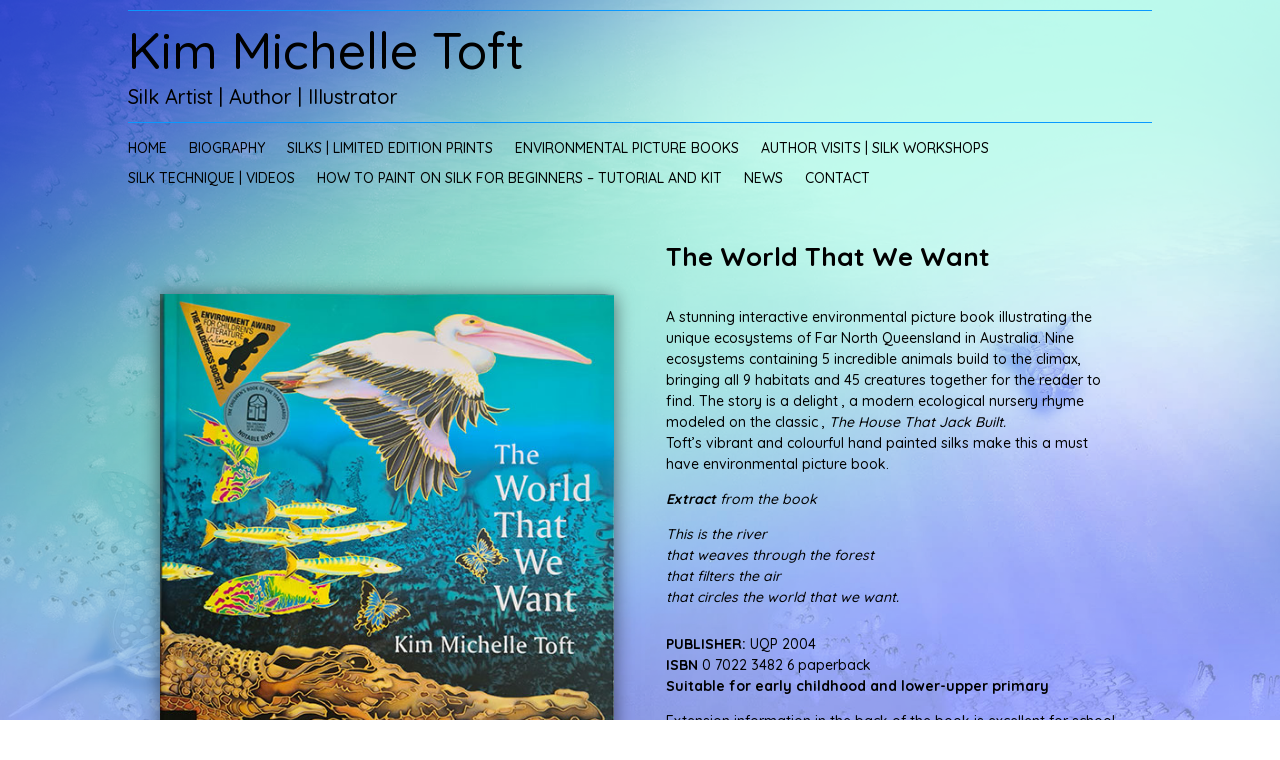

--- FILE ---
content_type: text/css
request_url: https://kimmichelletoft.com/wp-content/et-cache/2149/et-core-unified-deferred-2149.min.css?ver=1747885229
body_size: 753
content:
div.et_pb_section.et_pb_section_0{background-size:contain;background-position:center top;background-image:url(https://kimmichelletoft.com/wp-content/uploads/2020/06/kim-web-bg6.png)!important}.et_pb_section_0.et_pb_section{padding-top:0px;margin-top:0px;background-color:#a4a4f4!important}.et_pb_row_0.et_pb_row{padding-top:0px!important;margin-top:-154px!important}.et_pb_row_1.et_pb_row{padding-top:0px!important;margin-top:-154px!important;padding-top:0px}.et_pb_divider_0{padding-bottom:10px;margin-bottom:0px!important}.et_pb_divider_0:before,.et_pb_divider_1:before{border-top-color:#0999ff;width:auto;top:0px;right:0px;left:0px}.et_pb_text_0{font-size:20px}.et_pb_text_0 h1{font-size:50px}.et_pb_divider_1{padding-top:0px;margin-top:-25px!important}.et_pb_row_2.et_pb_row{padding-top:0px!important;margin-top:-50px!important}.et_pb_row_3.et_pb_row{padding-top:0px!important;margin-top:-50px!important;padding-top:0px}.et_pb_menu_0.et_pb_menu ul li a{text-transform:uppercase;color:#000000!important;transition:color 300ms ease 0ms}.et_pb_menu_0.et_pb_menu ul li:hover>a,.et_pb_menu_0.et_pb_menu ul li.current-menu-item a{color:#fa0095!important}.et_pb_menu_0.et_pb_menu{background-color:rgba(255,255,255,0)}.et_pb_menu_0.et_pb_menu .nav li ul{background-color:#ffffff!important;border-color:#0c71c3}.et_pb_menu_0.et_pb_menu .et_mobile_menu{border-color:#0c71c3}.et_pb_menu_0.et_pb_menu .nav li ul.sub-menu a,.et_pb_menu_0.et_pb_menu .et_mobile_menu a{color:#000000!important}.et_pb_menu_0.et_pb_menu .nav li ul.sub-menu li.current-menu-item a{color:#ee479d!important}.et_pb_menu_0.et_pb_menu .et_mobile_menu,.et_pb_menu_0.et_pb_menu .et_mobile_menu ul{background-color:#ffffff!important}.et_pb_menu_0.et_pb_menu nav>ul>li>a:hover{opacity:1}.et_pb_menu_0 .et_pb_menu_inner_container>.et_pb_menu__logo-wrap,.et_pb_menu_0 .et_pb_menu__logo-slot{width:auto;max-width:100%}.et_pb_menu_0 .et_pb_menu_inner_container>.et_pb_menu__logo-wrap .et_pb_menu__logo img,.et_pb_menu_0 .et_pb_menu__logo-slot .et_pb_menu__logo-wrap img{height:auto;max-height:none}.et_pb_menu_0 .et_pb_menu__icon.et_pb_menu__search-button,.et_pb_menu_0 .et_pb_menu__icon.et_pb_menu__close-search-button,.et_pb_menu_0 .et_pb_menu__icon.et_pb_menu__cart-button,.et_pb_menu_0 .mobile_nav .mobile_menu_bar:before{color:#293485}.et_pb_row_6,body #page-container .et-db #et-boc .et-l .et_pb_row_6.et_pb_row,body.et_pb_pagebuilder_layout.single #page-container #et-boc .et-l .et_pb_row_6.et_pb_row,body.et_pb_pagebuilder_layout.single.et_full_width_page #page-container #et-boc .et-l .et_pb_row_6.et_pb_row,.et_pb_row_5,body #page-container .et-db #et-boc .et-l .et_pb_row_5.et_pb_row,body.et_pb_pagebuilder_layout.single #page-container #et-boc .et-l .et_pb_row_5.et_pb_row,body.et_pb_pagebuilder_layout.single.et_full_width_page #page-container #et-boc .et-l .et_pb_row_5.et_pb_row{max-width:960px}.et_pb_image_0{margin-top:50px!important;text-align:left;margin-left:0}.et_pb_image_0 .et_pb_image_wrap{box-shadow:0px 2px 18px 0px rgba(0,0,0,0.55)}.et_pb_text_1 h2,.et_pb_text_4 h4,.et_pb_text_6 h3,.et_pb_text_5 h3{font-weight:700}body #page-container .et_pb_section .et_pb_button_0{color:#ffffff!important;border-width:0px!important;border-radius:0px;font-size:16px;background-color:#2d47cc}body #page-container .et_pb_section .et_pb_button_0,body #page-container .et_pb_section .et_pb_button_0:hover{padding:0.3em 1em!important}body #page-container .et_pb_section .et_pb_button_0:before,body #page-container .et_pb_section .et_pb_button_0:after{display:none!important}body #page-container .et_pb_section .et_pb_button_0:hover{background-image:initial;background-color:#3753e0}.et_pb_button_0{transition:background-color 300ms ease 0ms}.et_pb_button_0,.et_pb_button_0:after{transition:all 300ms ease 0ms}.et_pb_row_7.et_pb_row{padding-top:0px!important;padding-bottom:0px!important;margin-bottom:0px!important}.et_pb_row_7,body #page-container .et-db #et-boc .et-l .et_pb_row_7.et_pb_row,body.et_pb_pagebuilder_layout.single #page-container #et-boc .et-l .et_pb_row_7.et_pb_row,body.et_pb_pagebuilder_layout.single.et_full_width_page #page-container #et-boc .et-l .et_pb_row_7.et_pb_row,.et_pb_row_8,body #page-container .et-db #et-boc .et-l .et_pb_row_8.et_pb_row,body.et_pb_pagebuilder_layout.single #page-container #et-boc .et-l .et_pb_row_8.et_pb_row,body.et_pb_pagebuilder_layout.single.et_full_width_page #page-container #et-boc .et-l .et_pb_row_8.et_pb_row{width:100%;max-width:none}.et_pb_row_8.et_pb_row{padding-top:0px!important;padding-bottom:0px!important;margin-bottom:0px!important;padding-top:0px;padding-bottom:0px}.et_pb_image_1{text-align:center}@media only screen and (max-width:980px){.et_pb_row_0.et_pb_row,.et_pb_row_1.et_pb_row{margin-top:-120px!important}.et_pb_text_0 h1{font-size:30px}.et_pb_image_0{margin-top:0px!important}.et_pb_image_0 .et_pb_image_wrap img,.et_pb_image_1 .et_pb_image_wrap img{width:auto}}@media only screen and (min-width:768px) and (max-width:980px){.et_pb_row_0,.et_pb_row_1,.et_pb_row_2,.et_pb_row_3{display:none!important}}@media only screen and (max-width:767px){.et_pb_row_0.et_pb_row,.et_pb_row_1.et_pb_row{margin-top:-154px!important}.et_pb_row_0,.et_pb_row_1,.et_pb_row_2,.et_pb_row_3{display:none!important}.et_pb_image_0 .et_pb_image_wrap img,.et_pb_image_1 .et_pb_image_wrap img{width:auto}}